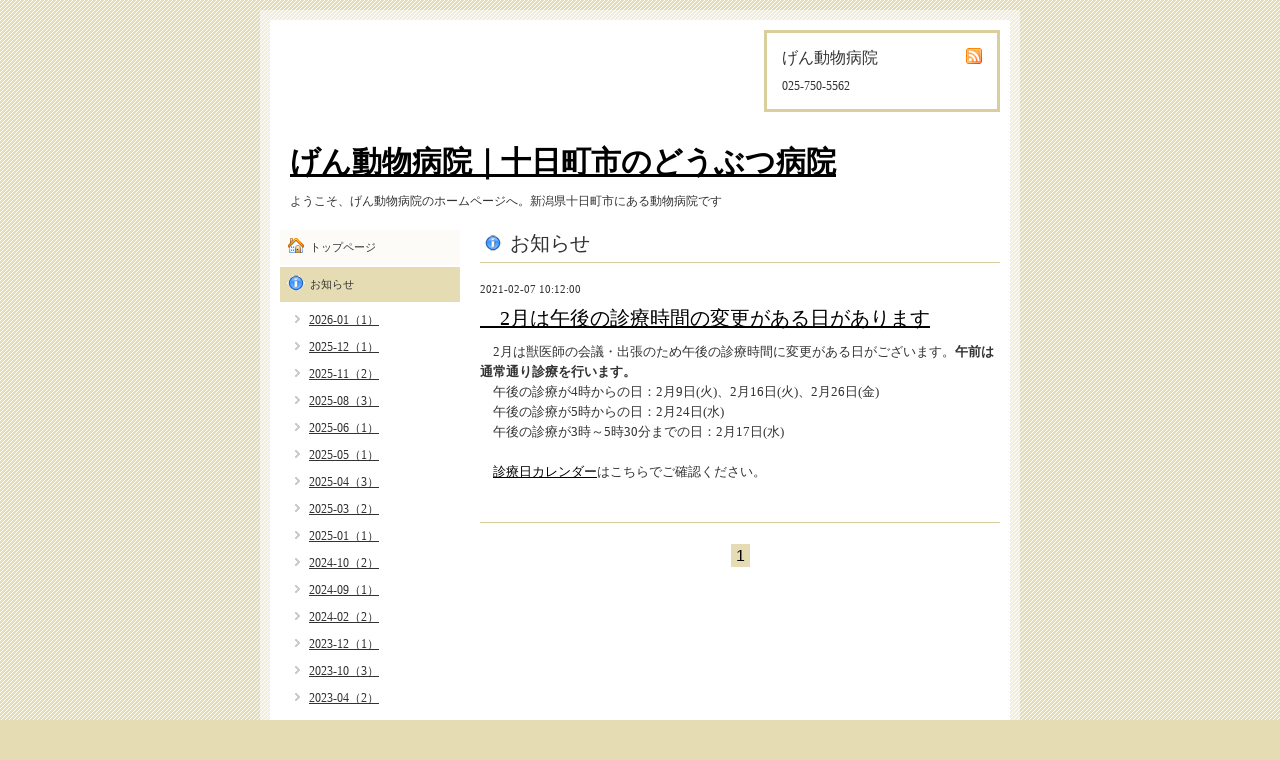

--- FILE ---
content_type: text/html; charset=utf-8
request_url: https://genanimal.com/info/2021-02
body_size: 2865
content:
<!DOCTYPE html PUBLIC "-//W3C//DTD XHTML 1.0 Transitional//EN" "http://www.w3.org/TR/xhtml1/DTD/xhtml1-transitional.dtd">
<html xmlns="http://www.w3.org/1999/xhtml" xml:lang="ja" lang="ja">
<head>
<meta http-equiv="Content-Type" content="text/html; charset=UTF-8" />
<title>げん動物病院｜十日町市のどうぶつ病院 - お知らせ &gt; 2021-02</title>
<meta name="keywords" content="げん動物病院,十日町,動物病院,ゲン動物病院,十日町市,中条" />
<meta name="description" content="ようこそ、げん動物病院のホームページへ。新潟県十日町市にある動物病院です" />
<meta property="og:title" content="げん動物病院｜十日町市のどうぶつ病院" />
<meta property="og:image" content="" />
<meta property="og:site_name" content="げん動物病院｜十日町市のどうぶつ病院" />
<meta http-equiv="content-style-type" content="text/css" />
<meta http-equiv="content-script-type" content="text/javascript" />

<link rel="alternate" type="application/rss+xml" title="げん動物病院｜十日町市のどうぶつ病院 / RSS" href="/feed.rss" />
<style type="text/css" media="all">@import "/style.css?177041-1489403410";</style>
<script type="text/javascript" src="/js/jquery.js"></script>
<script type="text/javascript" src="/js/tooltip.js"></script>
<script type="text/javascript" src="/js/thickbox.js"></script>
</head>

<body id="info">

<div id="wrapper">
<div id="wrapper_inner">

<!-- ヘッダー部分ここから // -->
<div id="header">
<div id="header_inner">

  <div class="shop_title">
    <div class="shop_rss"><a href="/feed.rss"><img src="/img/icon/rss.png" /></a></div>
    <div class="shop_name">げん動物病院</div>
    <div class="shop_tel">025-750-5562</div>
  </div>

  <div class="site_title">
    <h1 class="site_logo"><a href="https://genanimal.com">げん動物病院｜十日町市のどうぶつ病院</a></h1>
    <div class="site_description">ようこそ、げん動物病院のホームページへ。新潟県十日町市にある動物病院です</div>
  </div>

  <br class="clear" />

</div>
</div>
<!-- // ヘッダー部分ここまで -->


<div id="contents">
<div id="contents_inner">


  <!-- メイン部分ここから -->
  <div id="main">
  <div id="main_inner">

    


    
    <!----------------------------------------------

      ページ：インフォメーション

    ---------------------------------------------->
    <h2 class="page_title">お知らせ</h2>
    <div class="info_area">
    <div class="autopagerize_page_element">

      
      <div class="info">
        <div class="info_date">
          2021-02-07 10:12:00
        </div>
        <div class="info_title">
          <a href="/info/3759888">　2月は午後の診療時間の変更がある日があります</a>
        </div>
        <div class="info_body">
          
          <p>　2月は獣医師の会議・出張のため午後の診療時間に変更がある日がございます。<strong>午前は通常通り診療を行います。</strong></p>
<p>　午後の診療が4時からの日：2月9日(火)、2月16日(火)、2月26日(金)</p>
<p>　午後の診療が5時からの日：2月24日(水)</p>
<p>　午後の診療が3時～5時30分までの日：2月17日(水)</p>
<p>&nbsp;</p>
<p>　<a href="https://genanimal.com/calendar">診療日カレンダー</a>はこちらでご確認ください。</p>
<p>　</p>
        <br class="clear" />
        </div>
      </div>
      

    </div>
    </div>
    


    


    


    


    


    


    


    


    


    
      <div class="autopagerize_insert_before"></div>
      <div class="pager">
         <a href="/info/2021-02" class='chk'>1</a>
      </div>
    


  </div>
  </div>
  <!-- // メイン部分ここまで -->

</div>
</div>
<!-- // contents -->


<!-- ナビゲーション部分ここから // -->
<div id="navi">
<div id="navi_inner">
  <ul>
    
    <li><a href="/"  class="navi_top">トップページ</a></li>
    
    <li><a href="/info"  class="navi_info active">お知らせ</a><ul class="sub_navi">
<li><a href='/info/2026-01'>2026-01（1）</a></li>
<li><a href='/info/2025-12'>2025-12（1）</a></li>
<li><a href='/info/2025-11'>2025-11（2）</a></li>
<li><a href='/info/2025-08'>2025-08（3）</a></li>
<li><a href='/info/2025-06'>2025-06（1）</a></li>
<li><a href='/info/2025-05'>2025-05（1）</a></li>
<li><a href='/info/2025-04'>2025-04（3）</a></li>
<li><a href='/info/2025-03'>2025-03（2）</a></li>
<li><a href='/info/2025-01'>2025-01（1）</a></li>
<li><a href='/info/2024-10'>2024-10（2）</a></li>
<li><a href='/info/2024-09'>2024-09（1）</a></li>
<li><a href='/info/2024-02'>2024-02（2）</a></li>
<li><a href='/info/2023-12'>2023-12（1）</a></li>
<li><a href='/info/2023-10'>2023-10（3）</a></li>
<li><a href='/info/2023-04'>2023-04（2）</a></li>
<li><a href='/info/2023-03'>2023-03（2）</a></li>
<li><a href='/info/2022-11'>2022-11（1）</a></li>
<li><a href='/info/2022-07'>2022-07（1）</a></li>
<li><a href='/info/2022-06'>2022-06（1）</a></li>
<li><a href='/info/2022-04'>2022-04（3）</a></li>
<li><a href='/info/2021-10'>2021-10（1）</a></li>
<li><a href='/info/2021-09'>2021-09（2）</a></li>
<li><a href='/info/2021-07'>2021-07（1）</a></li>
<li><a href='/info/2021-05'>2021-05（1）</a></li>
<li><a href='/info/2021-04'>2021-04（2）</a></li>
<li><a href='/info/2021-02' class='active'>2021-02（1）</a></li>
<li><a href='/info/2020-10'>2020-10（3）</a></li>
<li><a href='/info/2020-09'>2020-09（2）</a></li>
<li><a href='/info/2020-08'>2020-08（1）</a></li>
<li><a href='/info/2020-06'>2020-06（3）</a></li>
<li><a href='/info/2020-05'>2020-05（2）</a></li>
<li><a href='/info/2020-04'>2020-04（1）</a></li>
<li><a href='/info/2020-03'>2020-03（1）</a></li>
<li><a href='/info/2020-02'>2020-02（1）</a></li>
<li><a href='/info/2020-01'>2020-01（2）</a></li>
<li><a href='/info/2019-12'>2019-12（1）</a></li>
<li><a href='/info/2019-11'>2019-11（2）</a></li>
<li><a href='/info/2019-10'>2019-10（1）</a></li>
<li><a href='/info/2019-09'>2019-09（2）</a></li>
<li><a href='/info/2019-08'>2019-08（2）</a></li>
<li><a href='/info/2019-03'>2019-03（1）</a></li>
<li><a href='/info/2019-02'>2019-02（1）</a></li>
<li><a href='/info/2019-01'>2019-01（2）</a></li>
<li><a href='/info/2018-12'>2018-12（1）</a></li>
<li><a href='/info/2018-11'>2018-11（3）</a></li>
<li><a href='/info/2018-10'>2018-10（1）</a></li>
<li><a href='/info/2018-06'>2018-06（1）</a></li>
<li><a href='/info/2018-05'>2018-05（2）</a></li>
<li><a href='/info/2018-04'>2018-04（1）</a></li>
<li><a href='/info/2018-03'>2018-03（2）</a></li>
<li><a href='/info/2018-02'>2018-02（1）</a></li>
<li><a href='/info/2017-12'>2017-12（2）</a></li>
<li><a href='/info/2017-11'>2017-11（1）</a></li>
<li><a href='/info/2017-09'>2017-09（4）</a></li>
<li><a href='/info/2017-07'>2017-07（1）</a></li>
<li><a href='/info/2017-06'>2017-06（1）</a></li>
<li><a href='/info/2017-05'>2017-05（1）</a></li>
<li><a href='/info/2017-03'>2017-03（4）</a></li>
<li><a href='/info/2017-02'>2017-02（1）</a></li>
<li><a href='/info/2017-01'>2017-01（3）</a></li>
<li><a href='/info/2016-07'>2016-07（1）</a></li>
<li><a href='/info/2016-04'>2016-04（1）</a></li>
<li><a href='/info/2016-03'>2016-03（2）</a></li>
<li><a href='/info/2016-01'>2016-01（1）</a></li>
<li><a href='/info/2015-12'>2015-12（1）</a></li>
<li><a href='/info/2015-11'>2015-11（1）</a></li>
<li><a href='/info/2015-10'>2015-10（1）</a></li>
<li><a href='/info/2015-09'>2015-09（3）</a></li>
<li><a href='/info/2015-07'>2015-07（1）</a></li>
<li><a href='/info/2015-06'>2015-06（2）</a></li>
<li><a href='/info/2015-05'>2015-05（2）</a></li>
<li><a href='/info/2015-04'>2015-04（5）</a></li>
<li><a href='/info/2015-03'>2015-03（8）</a></li>
</ul>
</li>
    
    <li><a href="/calendar"  class="navi_calendar">カレンダー</a></li>
    
    <li><a href="/about"  class="navi_about">アクセス・診療時間</a></li>
    
    <li><a href="/free/hinin"  class="navi_free free_60550">去勢・避妊手術</a></li>
    
    <li><a href="/free/vacuna"  class="navi_free free_60552">予防接種（ワクチン）</a></li>
    
    <li><a href="/free/filaria"  class="navi_free free_60554">犬と猫のフィラリア予防</a></li>
    
    <li><a href="/free/gato"  class="navi_free free_60585">猫の病気</a></li>
    
    <li><a href="/free/nekonokannsetu"  class="navi_free free_444207">猫の関節の病気</a></li>
    
    <li><a href="/free/mijikanabyouki"  class="navi_free free_327934">身近な病気あれこれ</a></li>
    
    <li><a href="/free/endocrine"  class="navi_free free_113984">ホルモンの病気（内分泌疾患）</a></li>
    
    <li><a href="/free/shiseki"  class="navi_free free_119269">口臭と歯周病</a></li>
    
    <li><a href="/free/hikayueki"  class="navi_free free_139335">皮下輸液の方法</a></li>
    
    <li><a href="/free/onegai"  class="navi_free free_58496">病院からのお願い</a></li>
    
    <li><a href="http://genanimal.jugem.jp"  class="navi_links links_16899">愛犬日記「げん動物病院」</a></li>
    
    <li><a href="/free/kaitai"  class="navi_free free_155892">イヌを飼いたい！ネコを飼いたい！(里親募集中)</a></li>
    
    <li><a href="/free/aigo"  class="navi_free free_328010">動物愛護</a></li>
    
    <li><a href="/free/maikurotippu"  class="navi_free free_462254">マイクロチップ</a></li>
    
  </ul>
  <br class="clear" />
</div>
<!-- ナビゲーションパーツここから // -->

<!-- // ナビゲーションパーツここまで -->
</div>
<!-- // ナビゲーション部分ここまで -->


<!-- サイドバー部分ここから // -->
<div id="sidebar">
<div id="sidebar_inner">

  <div class="today_area">
    <div class="today_title">2026.01.22 Thursday</div>
    
  </div>

  <div class="qr_area">
    <div class="qr_title">携帯サイト</div>
    <div class="qr_img"><img src="//r.goope.jp/qr/genanimal"width="100" height="100" /></div>
  </div>

  <div class="counter_area">
    <div class="counter_title">カウンター</div>
    <div class="counter_today">
      Today: <span class="num">12</span>
    </div>
    <div class="counter_yesterday">
      Yesterday: <span class="num">253</span>
    </div>
    <div class="counter_total">
      Total: <span class="num">924610</span>
    </div>
  </div>

</div>
</div>
<!-- // サイドバー部分ここまで -->


<!-- フッター部分ここから // -->
<div id="footer">
<div id="footer_inner">

  <div class="copyright">
    &copy;2026 <a href="https://genanimal.com">げん動物病院</a>. All Rights Reserved.
  </div>

  <div class="powered">
    Powered by <a href="https://goope.jp/">グーペ</a> / <a href="https://admin.goope.jp/">Admin</a>
  </div>
  
  <br class="clear" />

</div>
</div>
<!-- // フッター部分ここまで -->

</div>
</div>

</body>
</html>